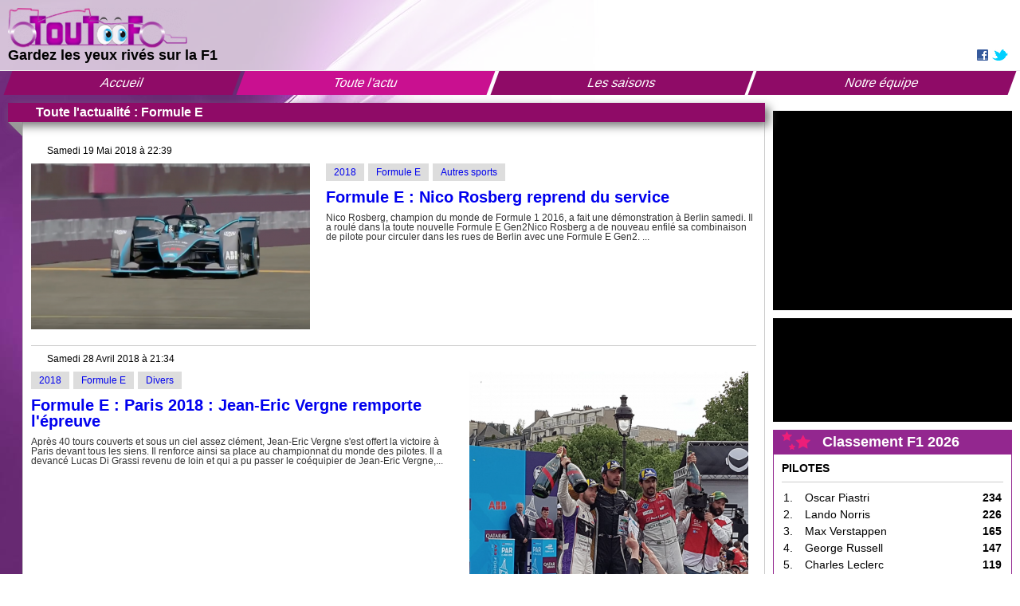

--- FILE ---
content_type: text/html; charset=UTF-8
request_url: https://www.tout-f1.com/toute-l-actu/formule-e
body_size: 5703
content:
<!DOCTYPE html><html lang="fr_FR"><head><!-- Global site tag (gtag.js) - Google Analytics -->
<script async src="https://www.googletagmanager.com/gtag/js?id=UA-16230489-1"></script>
<script>
  window.dataLayer = window.dataLayer || [];
  function gtag(){dataLayer.push(arguments);}
  gtag('js', new Date());
  gtag('config', 'UA-16230489-1');
</script><meta http-equiv="Content-Type" content="text/html; charset=UTF-8" /><meta name="viewport" content="width=device-width, initial-scale=1, maximum-scale=1, user-scalable=no" /><title>Toute l'actu - Formule E | Tout F1</title><meta property="og:title" content="Toute l'actu - Formule E | Tout F1" /><meta property="og:url" content="https://www.tout-f1.com/toute-l-actu/formule-e"/><link href="https://maxcdn.bootstrapcdn.com/font-awesome/4.5.0/css/font-awesome.min.css" rel="stylesheet type="text/css""><link href="https://code.jquery.com/ui/1.12.1/themes/base/jquery-ui.css" rel="stylesheet" type="text/css" /><link href="/vendor/datatables/media/css/jquery.dataTables.min.css" rel="stylesheet" type="text/css" /><link href="/vendor/swiper/dist/css/swiper.min.css" rel="stylesheet" type="text/css" /><link href="/vendor/select2/src/scss/core.css" rel="stylesheet" type="text/css" /><link href="/vendor/dropzone/dist/min/dropzone.min.css" rel="stylesheet" type="text/css" /><link href="/vendor/flatpickr/themes/dark.css" rel="stylesheet" type="text/css" /><link href="https://static.tout-f1.com/rmns.php/cs/s/balises.css" rel="stylesheet" type="text/css" /><link href="https://static.tout-f1.com/rmns.php/cs/u/global.css" rel="stylesheet" type="text/css" /><link href="https://static.tout-f1.com/rmns.php/cs/s/admin.css" rel="stylesheet" type="text/css" /><link href="https://static.tout-f1.com/rmns.php/cs/s/styles.css?v=1658660610" rel="stylesheet" type="text/css" /><link href="https://static.tout-f1.com/rmns.php/cs/m/reseaux-sociaux.css?v=1658660610" rel="stylesheet" type="text/css" /><link href="https://static.tout-f1.com/rmns.php/cs/m/menu.css?v=1658660610" rel="stylesheet" type="text/css" /><link href="https://static.tout-f1.com/rmns.php/cs/m/live-live.css?v=1658660610" rel="stylesheet" type="text/css" /><link href="https://static.tout-f1.com/rmns.php/cs/m/prochain-gp.css?v=1658660610" rel="stylesheet" type="text/css" /><link href="https://static.tout-f1.com/rmns.php/cs/m/articles-articles.css?v=1658660610" rel="stylesheet" type="text/css" /><link href="https://static.tout-f1.com/rmns.php/cs/m/classement-accueil.css?v=1658660610" rel="stylesheet" type="text/css" /><link href="https://static.tout-f1.com/rmns.php/cs/m/calendrier-accueil.css?v=1658660610" rel="stylesheet" type="text/css" /><link href="https://static.tout-f1.com/rmns.php/cs/m/pub.css?v=1658660610" rel="stylesheet" type="text/css" /><link href="https://static.tout-f1.com/rmns.php/cs/m/facebook.css?v=1658660610" rel="stylesheet" type="text/css" /><link rel="shortcut icon" href="/tout_f1/favicon.ico" type="image/x-icon"></head><body><div id="fb-root"></div>
<script async defer crossorigin="anonymous" src="https://connect.facebook.net/fr_FR/sdk.js#xfbml=1&version=v14.0&appId=1515654005344506&autoLogAppEvents=1" nonce="RNYKOJWe"></script><header><div id="header1"><div id="header1-2"><div id="header1-3"><div id="logo"><img src="https://static.tout-f1.com/rmns.php/im/g/logo_225x50.png" width="225" height="50" alt="" /></div><div id="slogan"><h3><span style="font-size:18px"><strong>Gardez les yeux rivés sur la F1</strong></span></h3></div></div><div id="header1-4"><section id="reseaux"><div class="reseauxsociaux">
    <a href="http://www.facebook.com/toutf1" target="_blank"><img src="https://static.tout-f1.com/rmns.php/mo/reseaux-sociaux/facebook.jpg" width="14" height="14" alt="" /></a>
    <a href="http://twitter.com/toutf1com" target="_blank"><img src="https://static.tout-f1.com/rmns.php/mo/reseaux-sociaux/twitter.jpg" width="20" height="14" alt="" /></a>
</div></section></div></div></div><div id="header2"><nav><div class="menu">
            <ul><li><a href="/">Accueil</a></li><li><a href="/toute-l-actu" class="actif">Toute l'actu</a><ul><li><a href="/toute-l-actu/f1">F1</a></li><li><a href="/toute-l-actu/essais">Essais</a></li><li><a href="/toute-l-actu/formule-e" class="actif">Formule E</a></li><li><a href="/toute-l-actu/jeux-videos">Jeux vidéos</a></li><li><a href="/toute-l-actu/hors-piste">Hors piste</a></li><li><a href="/toute-l-actu/fia">Fia</a></li><li><a href="/toute-l-actu/divers-insolites">Divers & Insolites</a></li></ul></li><li><a href="/les-saisons">Les saisons</a></li><li><a href="/notre-equipe">Notre équipe</a></li></ul>
        </div>
        
        <div class="menuM">
            <i class="fa fa-bars"></i>
            <div class="menuFlottant"><ul><li><a href="/" class="">Accueil</a></li><li><a href="/toute-l-actu" class="actif plus">Toute l'actu</a><ul><li><a href="/toute-l-actu/f1" class="">F1</a></li><li><a href="/toute-l-actu/essais" class="">Essais</a></li><li><a href="/toute-l-actu/formule-e" class="actif">Formule E</a></li><li><a href="/toute-l-actu/jeux-videos" class="">Jeux vidéos</a></li><li><a href="/toute-l-actu/hors-piste" class="">Hors piste</a></li><li><a href="/toute-l-actu/fia" class="">Fia</a></li><li><a href="/toute-l-actu/divers-insolites" class="">Divers & Insolites</a></li></ul></li><li><a href="/calendrier" class="">Calendrier</a></li><li><a href="/classement" class="">Classement</a></li><li><a href="/notre-equipe" class="">Notre équipe</a></li></ul></div>
        </div></nav></div></header><main><section id="live"><div id="lives"><div id="live"><div class="live  d-none">
    <div class="rond"><img src="https://static.tout-f1.com/rmns.php/mo/live-live/live.png" width="100" height="105" alt="" /></div>
    <div class="titre"><h1>Grand Prix F1 2026 : </h1></div>
    <div class="liste">
        <div class="photos">
            <div class="swiper-container">
                <div class="swiper-wrapper"></div>
            </div>
        </div>
        <div class="tabs">
            <ul>
                <li class=" d-none"><a href="#tabs-5">Course</a></li><li class=" d-none"><a href="#tabs-4">Qualification</a></li><li class=" d-none"><a href="#tabs-3">Essai 3</a></li><li class=" d-none"><a href="#tabs-2">Essai 2</a></li><li class=" d-none"><a href="#tabs-1">Essai 1</a></li>
            </ul>
            <div id="tabs-5" class="tab d-none"><ul></ul></div><div id="tabs-4" class="tab d-none"><ul></ul></div><div id="tabs-3" class="tab d-none"><ul></ul></div><div id="tabs-2" class="tab d-none"><ul></ul></div><div id="tabs-1" class="tab d-none"><ul></ul></div>
        </div>
    </div>
</div></div></div></section><section id="prochainGpMobile"></section><div id="main1"><div id="main1-1"><section id="page"><article id="page"><div class="articles">
            <div class="titre"><h1>Toute l'actualité : Formule E</h1></div>
            <div class="liste">
                <div class="zone" data-tag="137"><div class="article">
                    <div class="date">Samedi 19 Mai 2018 à 22:39</div>
                    <div class="groupe"><div class="imageGauche"><a href="/toute-l-actu/2018/formule-e/formule-e-nico-rosberg-reprend-du-service"><img src="https://static.tout-f1.com/rmns.php/im/a/capture-d-ecran-2018-05-23-a-11_350x208.png" width="100%" height="auto" alt="" /></a></div>
                <div class="textes">
                    <div class="tags"><a href="/toute-l-actu/2018" class="tag">2018</a><a href="/toute-l-actu/formule-e" class="tag">Formule E</a><a href="/toute-l-actu/divers-insolites/autres-sports" class="tag">Autres sports</a></div>
                    <h2 class="titre"><a href="/toute-l-actu/2018/formule-e/formule-e-nico-rosberg-reprend-du-service">Formule E : Nico Rosberg reprend du service</a></h2>
                    <div class="texte">Nico Rosberg, champion du monde de Formule 1 2016, a fait une démonstration à Berlin samedi. Il a roulé dans la toute nouvelle Formule E Gen2Nico Rosberg a de nouveau enfilé sa combinaison de pilote pour circuler dans les rues de Berlin avec une Formule E Gen2. ...</div>
                </div>
                <div class="imageDroite"><a href="/toute-l-actu/2018/formule-e/formule-e-nico-rosberg-reprend-du-service"><img src="https://static.tout-f1.com/rmns.php/im/a/capture-d-ecran-2018-05-23-a-11_350x208.png" width="100%" height="auto" alt="" /></a></div></div>
                    
                </div><div class="article">
                    <div class="date">Samedi 28 Avril 2018 à 21:34</div>
                    <div class="groupe"><div class="imageGauche"><a href="/toute-l-actu/2018/formule-e/formule-e-paris-2018-jean-eric-vergne-remporte-lepreuve"><img src="https://static.tout-f1.com/rmns.php/im/a/capture-d-ecran-2018-04-29-a-10-1_350x304.png" width="100%" height="auto" alt="" /></a></div>
                <div class="textes">
                    <div class="tags"><a href="/toute-l-actu/2018" class="tag">2018</a><a href="/toute-l-actu/formule-e" class="tag">Formule E</a><a href="/toute-l-actu/divers-insolites/divers" class="tag">Divers</a></div>
                    <h2 class="titre"><a href="/toute-l-actu/2018/formule-e/formule-e-paris-2018-jean-eric-vergne-remporte-lepreuve">Formule E : Paris 2018 : Jean-Eric Vergne remporte l'épreuve</a></h2>
                    <div class="texte">Après 40 tours couverts et sous un ciel assez clément, Jean-Eric Vergne s'est offert la victoire à Paris devant tous les siens. Il renforce ainsi sa place au championnat du monde des pilotes. Il a devancé Lucas Di Grassi revenu de loin et qui a pu passer le coéquipier de Jean-Eric Vergne,...</div>
                </div>
                <div class="imageDroite"><a href="/toute-l-actu/2018/formule-e/formule-e-paris-2018-jean-eric-vergne-remporte-lepreuve"><img src="https://static.tout-f1.com/rmns.php/im/a/capture-d-ecran-2018-04-29-a-10-1_350x304.png" width="100%" height="auto" alt="" /></a></div></div>
                    
                </div><div class="article">
                    <div class="date">Vendredi 20 Avril 2018 à 00:40</div>
                    <div class="groupe"><div class="imageGauche"><a href="/toute-l-actu/2018/formule-e/les-pilotes-de-formula-e-soutiennent-billy-monger-lors-dune-course-de-karting-a-paris"><img src="https://static.tout-f1.com/rmns.php/im/a/163377346kr00200-canadian-f_350x233.jpg" width="100%" height="auto" alt="Jean Eric Vergne" /></a></div>
                <div class="textes">
                    <div class="tags"><a href="/toute-l-actu/2018" class="tag">2018</a><a href="/toute-l-actu/formule-e" class="tag">Formule E</a><a href="/toute-l-actu/divers-insolites/divers" class="tag">Divers</a><a href="/toute-l-actu/jean-eric-vergne" class="tag">Jean-Éric Vergne</a></div>
                    <h2 class="titre"><a href="/toute-l-actu/2018/formule-e/les-pilotes-de-formula-e-soutiennent-billy-monger-lors-dune-course-de-karting-a-paris"> Les pilotes de Formula E soutiennent Billy Monger lors d’une course de karting à Paris</a></h2>
                    <div class="texte">Jean-Eric Vergne organise une épreuve caritative avec le soutien de la Formule E et de la Commission Handicap et Accessibilité de la FIA.Les concurrents du ABB Championnat FIA de Formule 2017/2018 participeront à une course de kart électrique, à l’aube du Paris E-Prix, afin d’apporter leur...</div>
                </div>
                <div class="imageDroite"><a href="/toute-l-actu/2018/formule-e/les-pilotes-de-formula-e-soutiennent-billy-monger-lors-dune-course-de-karting-a-paris"><img src="https://static.tout-f1.com/rmns.php/im/a/163377346kr00200-canadian-f_350x233.jpg" width="100%" height="auto" alt="Jean Eric Vergne" /></a></div></div>
                    
                </div><div class="article">
                    <div class="date">Mercredi 11 Avril 2018 à 00:17</div>
                    <div class="groupe"><div class="imageGauche"><a href="/toute-l-actu/2018/formule-e/formule-e-berlin-2018-nico-rosberg-de-retour-aux-affaires"><img src="https://static.tout-f1.com/rmns.php/im/a/m49605-d331825-1_350x233.jpg" width="100%" height="auto" alt="" /></a></div>
                <div class="textes">
                    <div class="tags"><a href="/toute-l-actu/2018" class="tag">2018</a><a href="/toute-l-actu/formule-e" class="tag">Formule E</a><a href="/toute-l-actu/divers-insolites/divers" class="tag">Divers</a><a href="/toute-l-actu/nico-rosberg" class="tag">Nico Rosberg</a></div>
                    <h2 class="titre"><a href="/toute-l-actu/2018/formule-e/formule-e-berlin-2018-nico-rosberg-de-retour-aux-affaires">Formule E : Berlin 2018 : Nico Rosberg de retour aux affaires  </a></h2>
                    <div class="texte">Nico Rosberg fera la première démonstration publique de la Gen2 (la nouvelle monoplace de Formule E, instaurée à partir de la saison prochaine) à Berlin et rejoint la Formule E en tant qu’investisseur.Le pilote allemand, champion du monde de Formule 1 et Formule 2, doit effectuer une...</div>
                </div>
                <div class="imageDroite"><a href="/toute-l-actu/2018/formule-e/formule-e-berlin-2018-nico-rosberg-de-retour-aux-affaires"><img src="https://static.tout-f1.com/rmns.php/im/a/m49605-d331825-1_350x233.jpg" width="100%" height="auto" alt="" /></a></div></div>
                    
                </div></div>
                <div class="chargement"><div class="lds-dual-ring"></div></div>
            </div>
        </div></article></section><div id="main1-1-1"><div id="main1-1-2-1-1"><div id="main1-1-2-1"><div id="classementPage"><div class="classement">
    <div class="titre">
        <div class="etoile"><img src="https://static.tout-f1.com/rmns.php/mo/classement-accueil/etoile.png" width="36" height="24" alt="" /></div>
        <h2>Classement F1 2026</h2>
    </div>
    <div class="groupe">
        <div class="sousTitre">
            <strong>PILOTES</strong>
        </div>
        <table><tbody><tr>
<td>1.</td>
<td>Oscar Piastri</td>
<td><strong>234</strong></td>
</tr><tr>
<td>2.</td>
<td>Lando Norris</td>
<td><strong>226</strong></td>
</tr><tr>
<td>3.</td>
<td>Max Verstappen</td>
<td><strong>165</strong></td>
</tr><tr>
<td>4.</td>
<td>George Russell</td>
<td><strong>147</strong></td>
</tr><tr>
<td>5.</td>
<td>Charles Leclerc</td>
<td><strong>119</strong></td>
</tr><tr>
<td>6.</td>
<td>Lewis Hamilton</td>
<td><strong>103</strong></td>
</tr><tr>
<td>7.</td>
<td>Andrea Kimi Antonelli</td>
<td><strong>63</strong></td>
</tr><tr>
<td>8.</td>
<td>Alexander Albon</td>
<td><strong>46</strong></td>
</tr><tr>
<td>9.</td>
<td>Nico Hülkenberg</td>
<td><strong>37</strong></td>
</tr><tr>
<td>10.</td>
<td>Esteban Ocon</td>
<td><strong>23</strong></td>
</tr><tr>
<td>11.</td>
<td>Isack Hadjar</td>
<td><strong>21</strong></td>
</tr><tr>
<td>12.</td>
<td>Lance Stroll</td>
<td><strong>20</strong></td>
</tr><tr>
<td>13.</td>
<td>Pierre Gasly</td>
<td><strong>19</strong></td>
</tr><tr>
<td>14.</td>
<td>Fernando Alonso</td>
<td><strong>16</strong></td>
</tr><tr>
<td>15.</td>
<td>Carlos Sainz Jr</td>
<td><strong>13</strong></td>
</tr><tr>
<td>16.</td>
<td>Liam Lawson</td>
<td><strong>12</strong></td>
</tr><tr>
<td>17.</td>
<td>Yuki Tsunoda</td>
<td><strong>10</strong></td>
</tr><tr>
<td>18.</td>
<td>Oliver Bearman</td>
<td><strong>6</strong></td>
</tr><tr>
<td>19.</td>
<td>Gabriel Bortoleto</td>
<td><strong>4</strong></td>
</tr><tr>
<td>20.</td>
<td>Jack Doohan</td>
<td><strong>0</strong></td>
</tr></tbody></table>
    </div>
    <div class="groupe">
        <div class="sousTitre">
            <strong>CONSTRUCTEURS</strong>
        </div>
        <table><tbody><tr>
<td>1.</td>
<td>McLaren</td>
<td><strong>460</strong></td>
</tr><tr>
<td>2.</td>
<td>Ferrari</td>
<td><strong>222</strong></td>
</tr><tr>
<td>3.</td>
<td>Mercedes</td>
<td><strong>210</strong></td>
</tr><tr>
<td>4.</td>
<td>Red Bull</td>
<td><strong>172</strong></td>
</tr><tr>
<td>5.</td>
<td>Williams</td>
<td><strong>59</strong></td>
</tr><tr>
<td>6.</td>
<td>Sauber</td>
<td><strong>41</strong></td>
</tr><tr>
<td>7.</td>
<td>Aston Martin</td>
<td><strong>36</strong></td>
</tr><tr>
<td>8.</td>
<td>Haas</td>
<td><strong>29</strong></td>
</tr><tr>
<td>9.</td>
<td>Alpine</td>
<td><strong>19</strong></td>
</tr></tbody></table>
    </div>
</div></div><section id="calendrierPage"><div class="calendrierAccueil">
    <div class="titre">
        <h2><strong><i class="fa fa-calendar" aria-hidden="true"></i> Calendrier 2026</strong></h2>
    </div>
    <ul></ul>
    </div></section></div><div id="main1-1-2-2"><div id="prochainGpPage"></div><div id="pubPage"><script type="text/javascript"><!--
google_ad_client = "ca-pub-3779595883156848";
/* toutf1google */
google_ad_slot = "1962059508";
google_ad_width = 300;
google_ad_height = 250;
//-->
</script>
<script type="text/javascript"
src="https://pagead2.googlesyndication.com/pagead/show_ads.js">
</script></div><div id="facebookPage"><div class="facebook">
<div class="fb-page" 
data-href="https://www.facebook.com/toutf1/"
data-width="" 
data-height="" 
data-hide-cover="false"
data-show-facepile="true"></div>
</div></div><div id="classementHide"><div class="classement">
    <div class="titre">
        <div class="etoile"><img src="https://static.tout-f1.com/rmns.php/mo/classement-accueil/etoile.png" width="36" height="24" alt="" /></div>
        <h2>Classement F1 2026</h2>
    </div>
    <div class="groupe">
        <div class="sousTitre">
            <strong>PILOTES</strong>
        </div>
        <table><tbody><tr>
<td>1.</td>
<td>Oscar Piastri</td>
<td><strong>234</strong></td>
</tr><tr>
<td>2.</td>
<td>Lando Norris</td>
<td><strong>226</strong></td>
</tr><tr>
<td>3.</td>
<td>Max Verstappen</td>
<td><strong>165</strong></td>
</tr><tr>
<td>4.</td>
<td>George Russell</td>
<td><strong>147</strong></td>
</tr><tr>
<td>5.</td>
<td>Charles Leclerc</td>
<td><strong>119</strong></td>
</tr><tr>
<td>6.</td>
<td>Lewis Hamilton</td>
<td><strong>103</strong></td>
</tr><tr>
<td>7.</td>
<td>Andrea Kimi Antonelli</td>
<td><strong>63</strong></td>
</tr><tr>
<td>8.</td>
<td>Alexander Albon</td>
<td><strong>46</strong></td>
</tr><tr>
<td>9.</td>
<td>Nico Hülkenberg</td>
<td><strong>37</strong></td>
</tr><tr>
<td>10.</td>
<td>Esteban Ocon</td>
<td><strong>23</strong></td>
</tr><tr>
<td>11.</td>
<td>Isack Hadjar</td>
<td><strong>21</strong></td>
</tr><tr>
<td>12.</td>
<td>Lance Stroll</td>
<td><strong>20</strong></td>
</tr><tr>
<td>13.</td>
<td>Pierre Gasly</td>
<td><strong>19</strong></td>
</tr><tr>
<td>14.</td>
<td>Fernando Alonso</td>
<td><strong>16</strong></td>
</tr><tr>
<td>15.</td>
<td>Carlos Sainz Jr</td>
<td><strong>13</strong></td>
</tr><tr>
<td>16.</td>
<td>Liam Lawson</td>
<td><strong>12</strong></td>
</tr><tr>
<td>17.</td>
<td>Yuki Tsunoda</td>
<td><strong>10</strong></td>
</tr><tr>
<td>18.</td>
<td>Oliver Bearman</td>
<td><strong>6</strong></td>
</tr><tr>
<td>19.</td>
<td>Gabriel Bortoleto</td>
<td><strong>4</strong></td>
</tr><tr>
<td>20.</td>
<td>Jack Doohan</td>
<td><strong>0</strong></td>
</tr></tbody></table>
    </div>
    <div class="groupe">
        <div class="sousTitre">
            <strong>CONSTRUCTEURS</strong>
        </div>
        <table><tbody><tr>
<td>1.</td>
<td>McLaren</td>
<td><strong>460</strong></td>
</tr><tr>
<td>2.</td>
<td>Ferrari</td>
<td><strong>222</strong></td>
</tr><tr>
<td>3.</td>
<td>Mercedes</td>
<td><strong>210</strong></td>
</tr><tr>
<td>4.</td>
<td>Red Bull</td>
<td><strong>172</strong></td>
</tr><tr>
<td>5.</td>
<td>Williams</td>
<td><strong>59</strong></td>
</tr><tr>
<td>6.</td>
<td>Sauber</td>
<td><strong>41</strong></td>
</tr><tr>
<td>7.</td>
<td>Aston Martin</td>
<td><strong>36</strong></td>
</tr><tr>
<td>8.</td>
<td>Haas</td>
<td><strong>29</strong></td>
</tr><tr>
<td>9.</td>
<td>Alpine</td>
<td><strong>19</strong></td>
</tr></tbody></table>
    </div>
</div></div><div id="calendrierHide"><div class="calendrierAccueil">
    <div class="titre">
        <h2><strong><i class="fa fa-calendar" aria-hidden="true"></i> Calendrier 2026</strong></h2>
    </div>
    <ul></ul>
    </div></div></div></div><footer><div id="footer1"><div id="footer1_1"><div id="copyright"><p><span style="font-size:16px">2010 - 2026 @ Tout F1&nbsp;| Tous droits réservés</span></p></div><nav id="menuFooter"><div class="menuFooter">
            <ul><li><a href="/mentions-legales">Mentions légales</a></li></ul>
        </div>
        
        <div class="menuFooterM">
            <i class="fa fa-bars"></i>
            <div class="menuFooterFlottant"><ul><li><a href="/mentions-legales" class="">Mentions légales</a></li></ul></div>
        </div></nav><div id="partenaires"><p><span style="font-size:18px"><strong>NOS PARTENAIRES</strong></span><br />
<span style="font-size:14px"><a href="https://polef1.com" target="_blank">polef1.com</a> | motorstv.com | actuf1.fr | automobelle.com | theaustingrandprix.com | actuf1.com</span></p></div><div id="fia"><p><strong><span style="font-size:14px"><span style="color:#8e44ad">This website is unofficial and is not associated in any way with the Formula One group of companies. F1, FORMULA ONE, FORMULA 1, FIA FORMULA ONE WORLD CHAMPIONSHIP, GRAND PRIX and related marks are trade marks of Formula One Licensing B.V.</span></span></strong></p></div></div></div></footer></div></div></div></main><div id="message"></div><div id="fondNoir"></div><script src="https://ajax.googleapis.com/ajax/libs/jquery/3.3.1/jquery.min.js"></script><script src="https://ajax.googleapis.com/ajax/libs/jqueryui/1.12.1/jquery-ui.min.js"></script><script src="https://cdn.dashjs.org/latest/dash.all.min.js"></script><script src="/vendor/ckeditor/ckeditor.js" type="text/javascript"></script><script src="/vendor/ckeditor/adapters/jquery.js" type="text/javascript"></script><script src="/vendor/datatables/media/js/jquery.dataTables.min.js" type="text/javascript"></script><script src="/vendor/swiper/dist/js/swiper.min.js" type="text/javascript"></script><script src="/vendor/select2/dist/js/select2.js" type="text/javascript"></script><script src="/vendor/dropzone/dist/min/dropzone.min.js" type="text/javascript"></script><script src="/vendor/flatpickr/flatpickr.min.js" type="text/javascript"></script><script src="/vendor/flatpickr/l10n/fr.js" type="text/javascript"></script><script src="https://static.tout-f1.com/rmns.php/sc/s/app.js?v=1658660610" type="text/javascript"></script><script type="application/javascript">
let csrfToken = "bAFvYebbspzlmwzJfiwtV4PZB46msja9_Y59EtqqU38";
let masque = "61fe50a08c1ed";
let dev = "";
let requestUri = "toute-l-actu/formule-e";
</script><script src="https://static.tout-f1.com/rmns.php/sc/m/menu.js?v=1658660610" type="text/javascript"></script><script src="https://static.tout-f1.com/rmns.php/sc/m/live-live.js?v=1658660610" type="text/javascript"></script><script src="https://static.tout-f1.com/rmns.php/sc/m/prochain-gp.js?v=1658660610" type="text/javascript"></script><script src="https://static.tout-f1.com/rmns.php/sc/m/articles-articles.js?v=1658660610" type="text/javascript"></script><script src="https://static.tout-f1.com/rmns.php/sc/m/calendrier-accueil.js?v=1658660610" type="text/javascript"></script></body></html>

--- FILE ---
content_type: text/html; charset=utf-8
request_url: https://www.google.com/recaptcha/api2/aframe
body_size: 249
content:
<!DOCTYPE HTML><html><head><meta http-equiv="content-type" content="text/html; charset=UTF-8"></head><body><script nonce="dwwnCjaW3DuQqRw1GolaaA">/** Anti-fraud and anti-abuse applications only. See google.com/recaptcha */ try{var clients={'sodar':'https://pagead2.googlesyndication.com/pagead/sodar?'};window.addEventListener("message",function(a){try{if(a.source===window.parent){var b=JSON.parse(a.data);var c=clients[b['id']];if(c){var d=document.createElement('img');d.src=c+b['params']+'&rc='+(localStorage.getItem("rc::a")?sessionStorage.getItem("rc::b"):"");window.document.body.appendChild(d);sessionStorage.setItem("rc::e",parseInt(sessionStorage.getItem("rc::e")||0)+1);localStorage.setItem("rc::h",'1768450315274');}}}catch(b){}});window.parent.postMessage("_grecaptcha_ready", "*");}catch(b){}</script></body></html>

--- FILE ---
content_type: text/css; charset=utf-8
request_url: https://static.tout-f1.com/rmns.php/cs/u/global.css
body_size: 13740
content:
form {
  flex-grow: 1; }
  form p {
    margin: 0; }
  form .alert {
    position: relative;
    padding: 0.75rem 1rem;
    margin-bottom: 1rem;
    border: 1px solid transparent;
    border-radius: 0.25rem;
    font-size: 1.6rem; }
  form .alert-danger {
    border-color: #ff4961 !important;
    background-color: #ff909f !important;
    color: #960014 !important; }
  form .alert-success {
    border-color: #28d094 !important;
    background-color: #5fe0b2 !important;
    color: #0b3a29 !important; }
  form > button[type=button] {
    margin-bottom: 2rem; }
  form > .groupePrototype {
    display: flex;
    justify-content: space-between;
    align-items: center;
    margin-bottom: 0.5rem;
    border-bottom: 1px solid #999; }
    form > .groupePrototype > .groupe {
      display: flex;
      flex-grow: 1;
      flex-wrap: wrap;
      align-items: center; }
      form > .groupePrototype > .groupe > .groupe {
        display: flex;
        align-items: center;
        margin-right: 1rem;
        padding: 0 0 0.5rem 0; }
        form > .groupePrototype > .groupe > .groupe > label {
          display: flex;
          flex-direction: column;
          margin-right: 1rem;
          white-space: nowrap; }
          form > .groupePrototype > .groupe > .groupe > label > .erreur {
            color: #900; }
          form > .groupePrototype > .groupe > .groupe > label > p {
            margin-bottom: 0; }
        form > .groupePrototype > .groupe > .groupe > input {
          width: 14.5rem;
          border: 1px solid #AAA;
          padding: 0.4rem 0.5rem;
          border-radius: 4px;
          font-size: 1.6rem;
          color: #444; }
          form > .groupePrototype > .groupe > .groupe > input[type=number] {
            width: 7rem; }
        form > .groupePrototype > .groupe > .groupe > .js-dropzone {
          display: flex;
          flex-direction: row;
          justify-content: center; }
        form > .groupePrototype > .groupe > .groupe > .js-dropzone-image {
          display: flex;
          flex-direction: row;
          flex-grow: 1; }
          form > .groupePrototype > .groupe > .groupe > .js-dropzone-image > .image {
            margin-bottom: 0; }
          form > .groupePrototype > .groupe > .groupe > .js-dropzone-image > .groupe {
            display: flex;
            flex-direction: row;
            align-items: center;
            flex-grow: 1;
            margin-left: 1rem;
            margin-bottom: 0; }
            form > .groupePrototype > .groupe > .groupe > .js-dropzone-image > .groupe > label {
              display: flex;
              margin-right: 1rem; }
          form > .groupePrototype > .groupe > .groupe > .js-dropzone-image > .bouton {
            margin-bottom: 0; }
    form > .groupePrototype > .js-supprimer {
      padding: 0.7rem 1rem;
      margin: 0 0 0.5rem 0; }
  form > .prototype {
    display: flex;
    flex-direction: column;
    flex-grow: 1;
    margin-bottom: 2rem; }
    form > .prototype > .groupePrototype {
      display: flex;
      justify-content: space-between;
      align-items: center;
      margin-bottom: 0.5rem;
      border-bottom: 1px solid #999; }
      form > .prototype > .groupePrototype > .groupe {
        display: flex;
        flex-grow: 1;
        flex-wrap: wrap;
        align-items: center; }
        form > .prototype > .groupePrototype > .groupe > .groupe {
          display: flex;
          align-items: center;
          margin-right: 1rem;
          padding: 0 0 0.5rem 0; }
          form > .prototype > .groupePrototype > .groupe > .groupe > label {
            display: flex;
            flex-direction: column;
            margin-right: 1rem;
            white-space: nowrap; }
            form > .prototype > .groupePrototype > .groupe > .groupe > label > .erreur {
              color: #900; }
            form > .prototype > .groupePrototype > .groupe > .groupe > label > p {
              margin-bottom: 0; }
          form > .prototype > .groupePrototype > .groupe > .groupe > input {
            width: 14.5rem;
            border: 1px solid #AAA;
            padding: 0.4rem 0.5rem;
            border-radius: 4px;
            font-size: 1.6rem;
            color: #444; }
            form > .prototype > .groupePrototype > .groupe > .groupe > input[type=number] {
              width: 7rem; }
          form > .prototype > .groupePrototype > .groupe > .groupe > .js-dropzone {
            display: flex;
            flex-direction: row;
            justify-content: center; }
          form > .prototype > .groupePrototype > .groupe > .groupe > .js-dropzone-image {
            display: flex;
            flex-direction: row;
            flex-grow: 1; }
            form > .prototype > .groupePrototype > .groupe > .groupe > .js-dropzone-image > .image {
              margin-bottom: 0; }
            form > .prototype > .groupePrototype > .groupe > .groupe > .js-dropzone-image > .groupe {
              display: flex;
              flex-direction: row;
              align-items: center;
              flex-grow: 1;
              margin-left: 1rem;
              margin-bottom: 0; }
              form > .prototype > .groupePrototype > .groupe > .groupe > .js-dropzone-image > .groupe > label {
                display: flex;
                margin-right: 1rem; }
            form > .prototype > .groupePrototype > .groupe > .groupe > .js-dropzone-image > .bouton {
              margin-bottom: 0; }
      form > .prototype > .groupePrototype > .js-supprimer {
        padding: 0.7rem 1rem;
        margin: 0 0 0.5rem 0; }
  form > .groupe > .groupe {
    margin-bottom: 15px; }
    form > .groupe > .groupe > label, form > .groupe > .groupe > legend {
      font-size: 14px;
      font-weight: 700; }
      form > .groupe > .groupe > label > p, form > .groupe > .groupe > legend > p {
        margin-bottom: 5px; }
      form > .groupe > .groupe > label > .erreur, form > .groupe > .groupe > legend > .erreur {
        margin-bottom: 5px;
        color: #F00; }
    form > .groupe > .groupe > input {
      width: 100%;
      border: 1px solid #AAA;
      padding: 0.5rem;
      border-radius: 4px;
      font-size: 1.6rem;
      color: #444; }
      form > .groupe > .groupe > input[type=number] {
        width: 7rem; }
    form > .groupe > .groupe > ul {
      display: flex;
      flex-direction: row; }
      form > .groupe > .groupe > ul > li {
        display: flex;
        flex-direction: row;
        margin-left: 1rem; }
  form > .groupe > .groupeCheckbox {
    display: flex;
    padding-bottom: 10px; }
    form > .groupe > .groupeCheckbox > label {
      display: flex;
      flex-direction: row;
      align-items: center;
      font-size: 14px;
      flex: 0 0 auto; }
      form > .groupe > .groupeCheckbox > label:before {
        content: '';
        width: 1px;
        height: 1px;
        margin-right: 10px;
        padding: 5px;
        border: 1px solid #000; }
    form > .groupe > .groupeCheckbox > input[type=checkbox] {
      position: absolute;
      display: none;
      clip: rect(0 0 0 0); }
      form > .groupe > .groupeCheckbox > input[type=checkbox]:checked ~ label:before {
        background-color: #00a096; }

.upload {
  display: flex;
  flex-direction: column; }
  .upload > div > .image, .upload > div > .bouton {
    display: flex;
    flex-direction: row;
    justify-content: center;
    margin-bottom: 10px; }
  .upload > div > .groupe {
    margin-bottom: 10px; }
    .upload > div > .groupe > input {
      width: 100%;
      border: 1px solid #AAA;
      padding: 5px;
      border-radius: 4px;
      font-size: 1.6rem;
      color: #444; }
  .upload > .dropzone {
    min-height: initial;
    background: white;
    border: 2px dashed #0087F7; }
    .upload > .dropzone > .dz-message > .dz-texte {
      margin-bottom: 10px;
      font-size: 1.6rem; }
    .upload > .dropzone > .dz-preview {
      position: initial;
      display: flex;
      flex-direction: row;
      vertical-align: initial;
      min-height: initial;
      margin: initial; }
      .upload > .dropzone > .dz-preview > .dz-error-message {
        position: initial;
        width: initial;
        margin-bottom: 10px;
        top: initial;
        left: initial;
        opacity: initial; }
        .upload > .dropzone > .dz-preview > .dz-error-message:after {
          content: initial; }
      .upload > .dropzone > .dz-preview > .dz-progress {
        position: initial;
        display: flex;
        flex: auto;
        flex-direction: row;
        height: 16px;
        margin: 10px 0;
        top: initial;
        left: initial;
        background: #F1F1F1;
        border-radius: 20px;
        z-index: initial;
        overflow: hidden;
        -webkit-transform: initial;
        pointer-events: none;
        opacity: initial; }
        .upload > .dropzone > .dz-preview > .dz-progress > .dz-upload {
          position: initial;
          width: 0;
          top: initial;
          bottom: initial;
          left: initial;
          background: initial;
          background: linear-gradient(#00c5bb, #004940);
          border-radius: 20px; }

.dd {
  position: relative;
  display: inline-block;
  width: 100%;
  font-size: 14px;
  text-align: left; }
  .dd button {
    padding: inherit; }

.dd-list {
  position: relative;
  display: block;
  margin-top: 5px; }

.dd-list .dd-list {
  padding-left: 20px; }

.dd-collapsed .dd-list {
  display: none; }

.dd-item, .dd-empty, .dd-placeholder {
  position: relative;
  display: block;
  min-height: 20px;
  margin-bottom: 5px;
  font-size: 14px;
  line-height: 18px; }

.dd-item > button[data-action="collapse"], .dd-item > button[data-action="expand"], .dd-item > .dd-bt-ouverture, .dd-item > .dd-bt-ouverture-triangle {
  position: relative;
  display: block;
  float: left;
  width: 20px;
  height: 20px;
  margin: 5px 0;
  padding: 0;
  background: transparent;
  border: 0;
  font-size: 12px;
  font-weight: bold;
  line-height: 1;
  overflow: hidden;
  cursor: pointer;
  text-align: center;
  white-space: nowrap;
  text-indent: 100%;
  margin-right: 5px; }

.dd-item > .dd-bt-ouverture, .dd-item > .dd-triangle, .dd-item > .dd-triangle-open, .dd-item > .dd-bt-ouverture-triangle {
  text-indent: 0; }

.dd-item > button[data-action="expand"]:before {
  content: '+';
  position: absolute;
  display: block;
  width: 100%;
  text-align: center;
  text-indent: 0; }

.dd-item > button[data-action="collapse"]:before {
  content: '-';
  position: absolute;
  display: block;
  width: 100%;
  text-align: center;
  text-indent: 0; }

.dd-handle {
  display: block;
  height: 30px;
  padding: 5px 10px;
  background: #fafafa;
  border: 1px solid #ccc;
  border-radius: 3px;
  font-weight: bold;
  color: #333;
  box-sizing: border-box;
  cursor: move;
  text-align: left;
  text-decoration: none; }

.dd-handle:hover {
  background: #fff;
  color: #2ea8e5; }

.dd-handle > button {
  display: inline-block;
  vertical-align: middle;
  width: 40px;
  height: 20px; }

.dd-rubrique {
  display: block;
  margin-right: 15px;
  font-size: 14px;
  overflow: hidden; }

.dd-item > .dd-bt-supprimer {
  position: relative;
  display: block;
  float: right;
  width: 20px;
  height: 20px;
  margin: 5px 10px 0 0;
  padding: 0;
  background: transparent;
  border: 0;
  font-size: 16px;
  font-weight: bold;
  line-height: 1;
  overflow: hidden;
  cursor: pointer;
  text-align: center;
  white-space: nowrap; }

.dd > .dd-empty {
  display: none; }

.dd-placeholder, .dd-empty {
  min-height: 30px;
  margin: 5px 0;
  padding: 0;
  background: #f2fbff;
  border: 1px dashed #b6bcbf;
  -moz-box-sizing: border-box;
  box-sizing: border-box; }

.dd-dragel {
  position: absolute;
  z-index: 9999;
  pointer-events: none; }

.dd-dragel > .dd-item .dd-handle {
  margin-top: 0; }

.dd-dragel .dd-handle {
  -webkit-box-shadow: 2px 4px 6px 0 rgba(0, 0, 0, 0.1);
  box-shadow: 2px 4px 6px 0 rgba(0, 0, 0, 0.1); }

.dd-triangle, .dd-triangle-open {
  display: inline-block;
  width: 0;
  height: 0;
  margin-top: 3px;
  background: transparent;
  border: 0;
  border-top: 7px solid transparent;
  border-bottom: 7px solid transparent;
  border-left: 7px solid #333;
  overflow: hidden; }

.dd-triangle-open {
  border-top: 7px solid #333;
  border-right: 7px solid transparent;
  border-left: 7px solid transparent; }

.dd-in {
  display: none;
  width: 100%;
  padding: 10px;
  background-color: #FFF;
  border-right-width: 1px;
  border-right-style: solid;
  border-right-color: #CCC;
  border-bottom-width: 1px;
  border-bottom-style: solid;
  border-bottom-color: #CCC;
  border-left-width: 1px;
  border-left-style: solid;
  border-left-color: #CCC; }

.ui-dialog {
  box-sizing: initial;
  z-index: 200; }
  .ui-dialog * {
    box-sizing: initial; }
  .ui-dialog .ui-dialog-title {
    float: left;
    margin: 0.2em 0;
    white-space: nowrap;
    overflow: hidden;
    text-overflow: ellipsis;
    font-size: 1.6rem; }
  .ui-dialog .ui-dialog-titlebar-close {
    position: relative;
    float: right;
    top: 0;
    right: 0;
    width: 20px;
    margin: 0; }

.dataTables_wrapper > .dataTables_length > label {
  display: flex;
  flex-direction: row;
  align-items: center; }
  .dataTables_wrapper > .dataTables_length > label > .select2 {
    margin: 0 10px; }

.dataTables_wrapper > .dataTables_filter > label > input {
  padding: 5px 10px;
  border: 1px solid #AAA; }

.d-none {
  display: none !important; }

button {
  padding: 10px;
  cursor: pointer; }

.select2, .select2-results {
  font-size: 1.6rem; }

/* remove X from locked tag */
.locked .select2-selection__choice__remove {
  display: none !important; }

.select2-results__option[aria-disabled="true"] {
  display: none; }


--- FILE ---
content_type: text/css; charset=utf-8
request_url: https://static.tout-f1.com/rmns.php/cs/s/admin.css
body_size: 633
content:
#admin {
position:fixed;
top:10%;
left:0;
z-index:998;
}
#message {
position:fixed;
display: none;
width:100%;
top:0;
left:0;
text-align:center;
padding-top:5px;
padding-bottom:5px;
background-color:#009900;
font-family:'Helvetica', Helvetica, Arial, sans-serif;
font-size:14px;
color:#FFF;
z-index:1000;
}
#fondNoir {
display:none;
position:fixed;
width:100%;
height:100%;
top:0;
left:0;
background-color:rgba(0, 0, 0, 0.2);
z-index:199;
}
#chargement {
display:none;
align-items:center;
justify-content:center;
position:fixed;
width:100%;
height:100%;
top:0;
left:0;
background-color:rgba(0, 0, 0, 0.5);
z-index:999;
}


--- FILE ---
content_type: text/css; charset=utf-8
request_url: https://static.tout-f1.com/rmns.php/cs/m/reseaux-sociaux.css?v=1658660610
body_size: 116
content:
.reseauxsociaux {
  display: flex;
  flex-grow: 1; }
  .reseauxsociaux > a {
    margin-right: 0.5rem; }


--- FILE ---
content_type: text/css; charset=utf-8
request_url: https://static.tout-f1.com/rmns.php/cs/m/menu.css?v=1658660610
body_size: 9351
content:
.menu {
  display: flex;
  flex-grow: 1; }
  .menu > ul {
    display: flex;
    flex-grow: 1; }
    .menu > ul > li {
      position: relative;
      display: flex;
      flex-grow: 1;
      margin-left: 5px; }
      .menu > ul > li:first-child {
        margin-left: 0; }
      .menu > ul > li:hover ul {
        display: block; }
      .menu > ul > li > ul {
        display: none;
        position: absolute;
        top: 30px;
        left: -5px;
        width: 100%;
        z-index: 2; }
        .menu > ul > li > ul > li > a {
          display: flex;
          flex-grow: 1;
          align-self: end;
          align-items: center;
          justify-content: center;
          font-size: 1.6rem;
          color: #CCC;
          background: #8f0b67;
          transition: background-color 0.5s ease, color 0.5s ease;
          cursor: pointer;
          padding: 10px 0;
          border-top: 1px solid #999; }
          .menu > ul > li > ul > li > a:hover {
            color: #FFF;
            background: #c91090;
            transition: background 0.5s ease, color 0.5s ease; }
        .menu > ul > li > ul > li > .actif {
          background: #c91090;
          color: #FFF; }
      .menu > ul > li > a {
        transform: skewX(-20deg);
        background: #8f0b67;
        display: flex;
        flex-grow: 1;
        align-self: end;
        align-items: center;
        justify-content: center;
        font-size: 1.6rem;
        height: 30px;
        color: #FFF;
        transition: color 0.5s ease;
        cursor: pointer; }
        .menu > ul > li > a:hover {
          color: #FFF;
          background: #c91090;
          transition: background 0.5s ease, color 0.5s ease; }
      .menu > ul > li > .actif {
        background: #c91090;
        color: #FFF; }

.menuAdministrateur {
  display: flex;
  flex-grow: 1; }
  .menuAdministrateur > ul {
    display: flex;
    flex-wrap: wrap; }
    .menuAdministrateur > ul > li {
      position: relative;
      display: flex;
      margin-left: 5px;
      margin-bottom: 0.5rem; }
      .menuAdministrateur > ul > li:first-child {
        margin-left: 0; }
      .menuAdministrateur > ul > li:hover ul {
        display: block; }
      .menuAdministrateur > ul > li > a {
        display: flex;
        align-self: end;
        align-items: center;
        justify-content: center;
        background: #a4a3a3;
        font-size: 1.6rem;
        color: #FFF;
        transition: color 0.5s ease;
        cursor: pointer;
        padding: 0.5rem 1rem; }
        .menuAdministrateur > ul > li > a:hover {
          color: #FFF;
          background: #757575;
          transition: background 0.5s ease, color 0.5s ease; }
      .menuAdministrateur > ul > li > .actif {
        background: #757575; }

.menuFooter {
  display: flex;
  flex-grow: 1; }
  .menuFooter > ul {
    display: flex;
    flex-grow: 1; }
    .menuFooter > ul > li {
      position: relative;
      display: flex;
      flex-grow: 1;
      margin-left: 5px; }
      .menuFooter > ul > li:first-child {
        margin-left: 0; }
      .menuFooter > ul > li:hover ul {
        display: block; }
      .menuFooter > ul > li > ul {
        display: none;
        position: absolute;
        top: 30px;
        left: -5px;
        width: 100%;
        z-index: 2; }
        .menuFooter > ul > li > ul > li > a {
          display: flex;
          flex-grow: 1;
          align-self: end;
          align-items: center;
          justify-content: center;
          font-size: 1.6rem;
          color: #CCC;
          background: #8f0b67;
          transition: background-color 0.5s ease, color 0.5s ease;
          cursor: pointer;
          padding: 10px 0;
          border-top: 1px solid #999; }
          .menuFooter > ul > li > ul > li > a:hover {
            color: #FFF;
            background: #c91090;
            transition: background 0.5s ease, color 0.5s ease; }
        .menuFooter > ul > li > ul > li > .actif {
          background: #c91090;
          color: #FFF; }
      .menuFooter > ul > li > a {
        background: #8f0b67;
        display: flex;
        flex: auto;
        align-self: end;
        align-items: center;
        justify-content: center;
        font-size: 1.6rem;
        height: 30px;
        color: #FFF;
        transition: color 0.5s ease;
        cursor: pointer; }
        .menuFooter > ul > li > a:hover {
          color: #FFF;
          background: #c91090;
          transition: background 0.5s ease, color 0.5s ease; }
      .menuFooter > ul > li > .actif {
        background: #c91090;
        color: #FFF; }

.menuM, .menuAdministrateurM, .menuFooterM {
  display: none; }

@media screen and (min-width: 0) and (max-width: 1280px) {
  body > main > #main1 > #main1-1, body > #adminZone > main > #main1 > #main1-1 {
    flex-basis: 100%; }
    body > main > #main1 > #main1-1 > #accueil, body > #adminZone > main > #main1 > #main1-1 > #accueil {
      flex-basis: 100%; }
    body > main > #main1 > #main1-1 > #main1-1-1, body > #adminZone > main > #main1 > #main1-1 > #main1-1-1 {
      flex-basis: 30rem; }
      body > main > #main1 > #main1-1 > #main1-1-1 > #main1-1-1-1, body > #adminZone > main > #main1 > #main1-1 > #main1-1-1 > #main1-1-1-1 {
        flex-direction: column; }
        body > main > #main1 > #main1-1 > #main1-1-1 > #main1-1-1-1 > #prochainGp, body > #adminZone > main > #main1 > #main1-1 > #main1-1-1 > #main1-1-1-1 > #prochainGp {
          min-width: 30rem;
          padding-left: 1rem; }
      body > main > #main1 > #main1-1 > #main1-1-1 > #main1-1-1-2, body > #adminZone > main > #main1 > #main1-1 > #main1-1-1 > #main1-1-1-2 {
        display: none; }
      body > main > #main1 > #main1-1 > #main1-1-1 > #main-1-1-1-3, body > #adminZone > main > #main1 > #main1-1 > #main1-1-1 > #main-1-1-1-3 {
        flex-direction: column; }
        body > main > #main1 > #main1-1 > #main1-1-1 > #main-1-1-1-3 > #classement, body > #adminZone > main > #main1 > #main1-1 > #main1-1-1 > #main-1-1-1-3 > #classement {
          padding-left: 0; }
      body > main > #main1 > #main1-1 > #main1-1-1 > #main1-1-2-1-1 > #main1-1-2-1, body > #adminZone > main > #main1 > #main1-1 > #main1-1-1 > #main1-1-2-1-1 > #main1-1-2-1 {
        display: none; }
      body > main > #main1 > #main1-1 > #main1-1-1 > #main1-1-2-1-1 > #main1-1-2-2 > #classementHide, body > main > #main1 > #main1-1 > #main1-1-1 > #main1-1-2-1-1 > #main1-1-2-2 > #calendrierHide, body > #adminZone > main > #main1 > #main1-1 > #main1-1-1 > #main1-1-2-1-1 > #main1-1-2-2 > #classementHide, body > #adminZone > main > #main1 > #main1-1 > #main1-1-1 > #main1-1-2-1-1 > #main1-1-2-2 > #calendrierHide {
        display: flex; } }

@media screen and (min-width: 0) and (max-width: 1050px) {
  body > main > #main1 > #main1-1 > #main1-1-1, body > #adminZone > main > #main1 > #main1-1 > #main1-1-1 {
    display: none; }
  .menu {
    display: none; }
  .menuM {
    display: flex;
    margin-top: 1rem; }
    .menuM > i {
      color: #FFF;
      font-size: 3rem;
      cursor: pointer; }
    .menuM > .menuFlottant {
      position: absolute;
      width: 25rem;
      top: 15rem;
      left: -25rem;
      background: #FFF;
      border: 0.1rem solid #0b3a29;
      border-radius: 1rem;
      z-index: 100;
      opacity: 0;
      transition: all 0.3s ease-out; }
      .menuM > .menuFlottant.show {
        opacity: 1;
        left: 0; }
      .menuM > .menuFlottant > ul > li {
        font-size: 1.8rem; }
        .menuM > .menuFlottant > ul > li > ul {
          display: none; }
          .menuM > .menuFlottant > ul > li > ul > li a {
            display: flex;
            flex-grow: 1;
            padding: 1rem 0 1rem 2rem;
            border-bottom: 0.1rem solid #00a096; }
            .menuM > .menuFlottant > ul > li > ul > li a.actif {
              color: #FFF;
              background: #8f0b67; }
        .menuM > .menuFlottant > ul > li > a {
          display: flex;
          padding: 1rem;
          flex-grow: 1;
          border-bottom: 0.05rem solid #0b3a29; }
          .menuM > .menuFlottant > ul > li > a.plus {
            position: relative; }
            .menuM > .menuFlottant > ul > li > a.plus::before, .menuM > .menuFlottant > ul > li > a.plus::after {
              content: '';
              display: block;
              position: absolute;
              top: 50%;
              right: 30px;
              width: 15px;
              height: 2px;
              margin-top: -1px;
              background-color: #5a5858;
              transform-origin: 50% 50%;
              transition: all 0.3s ease-out; }
            .menuM > .menuFlottant > ul > li > a.plus::before {
              transform: rotate(-90deg);
              opacity: 1;
              z-index: 2; }
            .menuM > .menuFlottant > ul > li > a.plus.active::before {
              transform: rotate(0deg); }
            .menuM > .menuFlottant > ul > li > a.plus.active::after {
              transform: rotate(180deg);
              background: #fff !important;
              opacity: 0; }
          .menuM > .menuFlottant > ul > li > a.actif {
            color: #FFF;
            background: #8f0b67; }
            .menuM > .menuFlottant > ul > li > a.actif::before, .menuM > .menuFlottant > ul > li > a.actif::after {
              background-color: #FFF; } }


--- FILE ---
content_type: text/css; charset=utf-8
request_url: https://static.tout-f1.com/rmns.php/cs/m/live-live.css?v=1658660610
body_size: 2246
content:
.live {
  position: relative;
  display: flex;
  flex-direction: column;
  flex-grow: 1; }
  .live > .rond {
    position: absolute;
    top: -1rem;
    left: -3rem;
    z-index: 2; }
  .live > .titre {
    display: flex;
    align-items: center;
    flex-grow: 1;
    position: relative;
    background-color: #8f0b67;
    color: #FFF;
    box-shadow: 5px 5px 1em #777; }
    .live > .titre:before {
      position: absolute;
      top: 24px;
      content: '';
      width: 0;
      height: 0;
      border-style: solid;
      border-width: 0 18px 18px 0;
      border-color: transparent #999 transparent transparent; }
    .live > .titre > h1 {
      font-size: 1.6rem;
      font-weight: 900;
      padding: 4px 0 4px 10rem; }
  .live > .liste {
    display: flex;
    align-items: flex-start;
    border-left: 1px solid #CCC;
    border-right: 1px solid #CCC;
    margin-left: 18px;
    background-color: #FFF; }
    .live > .liste > .photos {
      display: flex;
      background: #000;
      width: 50rem;
      height: 33rem; }
    .live > .liste > .tabs {
      display: flex;
      flex-direction: column;
      flex-grow: 1; }
      .live > .liste > .tabs > ul {
        display: flex;
        flex-grow: 1; }
      .live > .liste > .tabs > div {
        height: 29rem;
        overflow-y: scroll; }
        .live > .liste > .tabs > div > ul {
          display: flex;
          flex-direction: column;
          flex-grow: 1; }
          .live > .liste > .tabs > div > ul > li {
            display: flex;
            flex-direction: column;
            margin-bottom: 1rem;
            font-size: 1.4rem; }
            .live > .liste > .tabs > div > ul > li:first-child > div {
              font-weight: 700; }
            .live > .liste > .tabs > div > ul > li > div {
              display: flex;
              flex-direction: row;
              align-items: center; }
              .live > .liste > .tabs > div > ul > li > div > strong {
                color: #8f0b67;
                margin-right: 0.5rem; }
              .live > .liste > .tabs > div > ul > li > div > p {
                margin: 0; }

/*@media screen and (min-width: 0px) and (max-width: 3000px)
{
@media screen and (min-device-width: 500px)
{*/


--- FILE ---
content_type: text/css; charset=utf-8
request_url: https://static.tout-f1.com/rmns.php/cs/m/prochain-gp.css?v=1658660610
body_size: 4964
content:
.prochainGp {
  position: relative;
  display: flex;
  flex-direction: column;
  flex-grow: 1;
  background-color: #F1F1F1;
  border-left: 1px solid #CCC;
  border-right: 1px solid #CCC;
  border-bottom: 1px solid #CCC; }
  .prochainGp > .date {
    position: absolute;
    display: flex;
    flex-direction: column;
    top: -2px;
    left: -5px;
    width: 50px;
    height: 50px;
    border: 1px solid #777;
    border-radius: 10px;
    background-color: #FFF;
    z-index: 1;
    justify-content: center;
    align-items: center; }
    .prochainGp > .date > .jour {
      font-size: 24px; }
  .prochainGp > .titre {
    display: flex;
    flex-direction: column;
    background-color: #777;
    box-shadow: 5px 5px 1em #777; }
    .prochainGp > .titre > h2 {
      display: flex;
      flex-shrink: 2;
      flex-basis: auto;
      color: #FFF;
      padding: 4px 0 4px 60px;
      font-size: 16px; }
  .prochainGp > .texte {
    display: flex;
    flex-direction: column;
    padding: 10px; }
    .prochainGp > .texte > .filet {
      display: flex;
      flex-grow: 1;
      border-bottom: 1px solid #CCC;
      padding-left: 4.5rem;
      padding-bottom: 10px;
      margin-bottom: 0.5rem; }
      .prochainGp > .texte > .filet > .gp {
        display: flex;
        align-items: center; }
        .prochainGp > .texte > .filet > .gp > .drapeau {
          display: flex;
          margin-right: 10px; }
        .prochainGp > .texte > .filet > .gp > .circuit {
          display: flex;
          flex-direction: column;
          flex: auto; }
          .prochainGp > .texte > .filet > .gp > .circuit > .pays {
            font-size: 20px;
            color: #8f0b67;
            margin-bottom: 2px; }
          .prochainGp > .texte > .filet > .gp > .circuit > .ville {
            font-size: 16px;
            color: #333; }
    .prochainGp > .texte > .compteurTitre {
      display: flex;
      justify-content: center;
      margin-bottom: 0.5rem;
      font-size: 1.4rem; }
    .prochainGp > .texte > .compteur {
      display: flex;
      align-items: flex-end;
      background-color: #FFF;
      border-bottom: 1px solid #777;
      justify-content: center;
      padding: 0.5rem;
      font-size: 2rem;
      margin-bottom: 1rem;
      font-weight: 700; }
      .prochainGp > .texte > .compteur > span {
        font-size: 1.4rem;
        margin-left: 0.5rem;
        margin-right: 1rem;
        font-weight: normal; }
      .prochainGp > .texte > .compteur > .poleVictoire {
        font-size: 1.2rem; }
    .prochainGp > .texte > .groupe {
      display: flex;
      flex-direction: row;
      justify-content: space-between; }
      .prochainGp > .texte > .groupe > .groupe {
        display: flex;
        flex-direction: column;
        flex-grow: 1;
        margin-right: 1rem; }
        .prochainGp > .texte > .groupe > .groupe:last-child {
          margin-right: 0; }
        .prochainGp > .texte > .groupe > .groupe > .circuit {
          display: flex;
          flex-grow: 1;
          justify-content: center; }
        .prochainGp > .texte > .groupe > .groupe > .tabs > .tab {
          padding: 0.5rem; }
          .prochainGp > .texte > .groupe > .groupe > .tabs > .tab > p {
            display: flex;
            flex-direction: column;
            margin-bottom: 1rem; }
            .prochainGp > .texte > .groupe > .groupe > .tabs > .tab > p:last-child {
              margin-bottom: 0; }
            .prochainGp > .texte > .groupe > .groupe > .tabs > .tab > p > span {
              margin-bottom: 0.5rem;
              color: #333;
              font-size: 1.4rem; }
              .prochainGp > .texte > .groupe > .groupe > .tabs > .tab > p > span:first-child {
                font-size: 1.6rem;
                color: #777; }
              .prochainGp > .texte > .groupe > .groupe > .tabs > .tab > p > span:last-child {
                margin-bottom: 0; }
        .prochainGp > .texte > .groupe > .groupe > .meteo {
          display: flex;
          flex-basis: auto;
          margin-bottom: 1rem; }
    .prochainGp > .texte > .groupeColonne {
      flex-direction: column;
      justify-content: center;
      align-items: normal; }
      .prochainGp > .texte > .groupeColonne > .groupe {
        margin-right: 0;
        margin-bottom: 1rem; }
      .prochainGp > .texte > .groupeColonne > .meteo {
        display: flex;
        justify-content: center; }
  .prochainGp > .horaire {
    display: flex;
    flex-direction: column;
    background-color: #F1F1F1; }

#prochainGpMobile > .prochainGp {
  display: none; }

@media screen and (min-width: 0) and (max-width: 1050px) {
  #prochainGpMobile > .prochainGp {
    display: flex;
    margin: 0 0 1rem 0; }
    #prochainGpMobile > .prochainGp > .texte {
      padding-bottom: 0; }
      #prochainGpMobile > .prochainGp > .texte > .compteur {
        margin-bottom: 0; }
      #prochainGpMobile > .prochainGp > .texte > .groupe {
        display: none; } }


--- FILE ---
content_type: text/css; charset=utf-8
request_url: https://static.tout-f1.com/rmns.php/cs/m/classement-accueil.css?v=1658660610
body_size: 1207
content:
.classement {
  display: flex;
  flex-direction: column;
  flex-grow: 1;
  border: 1px solid #93278F; }
  .classement > .titre {
    display: flex;
    flex-direction: row;
    background: #93278F; }
    .classement > .titre > .etoile {
      align-self: flex-start;
      margin: 0 1rem; }
    .classement > .titre > h2 {
      padding: 0.5rem;
      padding-bottom: 0.7rem;
      font-size: 1.8rem;
      color: #FFF; }
  .classement > .groupe {
    padding: 1rem;
    border-bottom: 1px solid #93278F; }
    .classement > .groupe:last-child {
      border: 0; }
    .classement > .groupe > .sousTitre {
      display: flex;
      padding-bottom: 1rem;
      margin-bottom: 1rem;
      border-bottom: 1px solid #CCC;
      font-size: 1.4rem; }
    .classement > .groupe > table {
      width: 100%; }
      .classement > .groupe > table > tbody > tr * {
        padding-bottom: 0.5rem; }
      .classement > .groupe > table > tbody > tr > td {
        font-size: 1.4rem; }
        .classement > .groupe > table > tbody > tr > td:first-child {
          width: 2.5rem; }
        .classement > .groupe > table > tbody > tr > td:last-child {
          width: 3rem;
          text-align: right; }


--- FILE ---
content_type: text/css; charset=utf-8
request_url: https://static.tout-f1.com/rmns.php/cs/m/calendrier-accueil.css?v=1658660610
body_size: 1346
content:
.calendrierAccueil {
  display: flex;
  flex-direction: column;
  flex-grow: 1;
  border: 1px solid #93278F; }
  .calendrierAccueil > .titre {
    display: flex;
    flex-direction: row;
    background: #999; }
    .calendrierAccueil > .titre > h2 {
      padding: 0.5rem;
      padding-bottom: 0.7rem;
      font-size: 1.8rem;
      color: #FFF; }
      .calendrierAccueil > .titre > h2 > strong > i {
        margin-right: 1rem; }
  .calendrierAccueil > ul {
    display: flex;
    flex-grow: 1;
    flex-direction: column;
    padding: 1rem; }
    .calendrierAccueil > ul > li {
      display: flex;
      align-items: center;
      justify-content: space-between;
      font-size: 1.6rem;
      margin-bottom: 1rem; }
      .calendrierAccueil > ul > li > .pays {
        display: flex;
        align-items: center;
        margin-right: 1rem; }
        .calendrierAccueil > ul > li > .pays > img {
          margin-right: 1rem; }
        .calendrierAccueil > ul > li > .pays > .circuit {
          display: flex;
          flex-direction: column; }
      .calendrierAccueil > ul > li > .date {
        display: flex;
        flex-direction: column;
        font-size: 1.4rem;
        text-align: center; }
        .calendrierAccueil > ul > li > .date > strong:last-child {
          font-size: 1.6rem;
          color: #8f0b67; }


--- FILE ---
content_type: text/css; charset=utf-8
request_url: https://static.tout-f1.com/rmns.php/cs/m/facebook.css?v=1658660610
body_size: 78
content:
.facebook {
  width: 30rem;
  height: 13rem;
  background: #000; }


--- FILE ---
content_type: application/javascript
request_url: https://static.tout-f1.com/rmns.php/sc/m/articles-articles.js?v=1658660610
body_size: 1382
content:
class Articles_Articles extends Outils {

    constructor() {
        super();

        this.intersection;

        this.incrementation = 0;

        this.chargement = this._nomClass+' .liste > .chargement';
        this.liste = this._nomClass+' > .liste .zone';
        this.article = this.liste+' > .article:last-child';
    }

    init() {
        let _this = this;

        this.intersection = new IntersectionObserver(function(entries, observer) {
            _this.callback(_this,entries)
        }, {
            root: null,
            rootMargin: '0px',
            threshold: 0
        });

        if($(this.article)[0]) this.intersection.observe($(this.article)[0]);
    }

    callback(_this, entries) {
        entries.forEach(entry => {
            if(entry.intersectionRatio > 0) {
                $(_this.chargement).css('display','flex');
                _this.incrementation += 5;
                _this.ajax('POST',_this._nom,_this._module,null,'test','incrementation='+_this.incrementation+'&tag='+$(_this.liste).data('tag'),false)
            }
        });
    }

    success(data) {
        if($(this.article)[0]) this.intersection.unobserve($(this.article)[0]);
        $(this.chargement).css('display','none');
        if(data) {
            $(this.liste).append(data);
            this.intersection.observe($(this.article)[0]);
        }
    }
}

--- FILE ---
content_type: application/javascript
request_url: https://static.tout-f1.com/rmns.php/sc/m/menu.js?v=1658660610
body_size: 1162
content:
class Menu extends Outils {

    init() {
        this._plus = '.plus';
        this._timestamp = $(this._compteur).data('timestamp');

        this.plus();
    }

    plus() {
        let menuFlottant = $('.menuM').find('.menuFlottant');

        $('.menuM > i').off('click').on('click', function(e) {
            e.stopPropagation()

            if(menuFlottant.hasClass('show')) {
                menuFlottant.removeClass('show');
            } else {
                menuFlottant.addClass('show');
            }
        })

        $('.menuM > .menuFlottant').off('click').on('click', function(e) {
            e.stopPropagation()
        })

        $('body').off('click').on('click', function(e) {
            menuFlottant.removeClass('show');
        })

        $(this._plus).off('click').on('click', function(e) {
            e.preventDefault();

            let ul = $(this).parent().find('ul');

            if(ul.is(':visible')) {
                $(this).removeClass('active');
                ul.slideUp();
            } else {
                $(this).addClass('active');
                ul.slideDown();
            }
        });
    }
}

--- FILE ---
content_type: application/javascript
request_url: https://static.tout-f1.com/rmns.php/sc/m/calendrier-accueil.js?v=1658660610
body_size: 75
content:
class Calendrier_Accueil extends Outils {

    init() {

    }
}